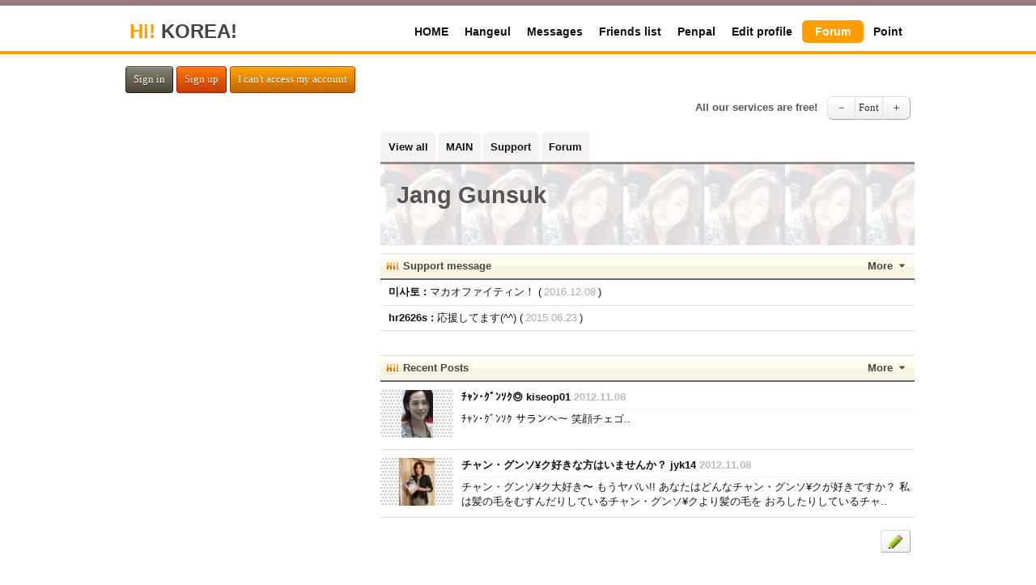

--- FILE ---
content_type: text/html; charset=UTF-8
request_url: https://hikorea.info/forum.php?category=jg&vp=door&lang=en
body_size: 14742
content:
<!DOCTYPE html><html lang="en"><head><link href="./set/icon.jpg" rel="image_src"><meta content="./set/icon.jpg" property="og:image"><meta content="website" property="og:type"><meta http-equiv="Content-Type" content="text/html; charset=utf-8" /><meta http-equiv="cache-control" content="no-cache" /><meta http-equiv="pragma" content="no-cache" /><meta http-equiv="expires" content="-1" /><meta charset="utf-8"><meta name="author" content="Hi! Korea!"><meta name="viewport" content="width=device-width, initial-scale=1"><script async src="https://pagead2.googlesyndication.com/pagead/js/adsbygoogle.js?client=ca-pub-8482546466474929" crossorigin="anonymous"></script><meta name="msvalidate.01" content="65696008BBB9A831CCF849F5AB70A7E1" /><META name="y_key" content="398b02aebf9ac8a2"><meta name="verify-v1" content="ZULBs3y2Zgv0myRfnGiPcoS8ZFdhHT5mlEjRAf3cHV4=" /><link href="http://www.hikorea.info/data/set/icon.jpg" rel="image_src"><meta content="http://www.hikorea.info/data/set/icon.jpg" property="og:image"><meta content="website" property="og:type"><input type=hidden name=svtm id=svtm value='1770113048'><link rel="stylesheet" href="./style/styles_ver_1533704940.css" type="text/css" media="screen" /><span id=userstyle><style>body {font-size:0.8em;-webkit-text-size-adjust: none}</style></span><meta name="title" content="日韓交流ハイコリア・オンライン日韓交流会"><meta name="description" content="日韓交流の広場、無料オンライン日韓交流会ハイコリアです。"><meta name="keywords" content="韓国留学情報,KPOPファンクラブ,日韓人名辞書,日韓ペンパル,日韓友達募集,日韓言語交換,日韓ランゲージ・エクスチェンジ,世界交流,国際交流,日韓交流,日米交流,文通,手紙,snail mail,penpal,pen pal"><meta content="日韓交流ハイコリア・オンライン日韓交流会" property="og:title"><meta content="日韓交流の広場、無料オンライン日韓交流会ハイコリアです。" property="og:description"><meta content="韓国留学情報,KPOPファンクラブ,日韓人名辞書,日韓ペンパル,日韓友達募集,日韓言語交換,日韓ランゲージ・エクスチェンジ,世界交流,国際交流,日韓交流,日米交流,文通,手紙,snail mail,penpal,pen pal" property="og:keywords"><meta name="viewport" content="width=device-width, initial-scale=1, user-scalable=1, minimum-scale=1, maximum-scale=1.0"><meta name="apple-mobile-web-app-capable" content="yes"><title>日韓交流ハイコリア・オンライン日韓交流会</title><script type="text/javascript">function mt(tm){var timegap=(Date.now()-(parseInt(document.getElementById('svtm').value)*1000));var max=(60*60)*3;var min=(60*60)*21*-1;if(timegap>max){timegap=max;}if(timegap<min){timegap=min;}var tm=(tm*1000)+timegap;var dt = new Date(tm);var year = dt.getFullYear();var month = dt.getMonth() + 1;var day = dt.getDate();var hour = dt.getHours();var min = dt.getMinutes();var sec = dt.getSeconds();var ampm = 'AM';if(sec<10){sec='0'+sec;}if(min<10){min='0'+min;}if(hour>=12){ampm='PM';}hour=hour%12;if(hour<10){hour='0'+hour;}if(month<10){month='0'+month;}if(day<10){day='0'+day;}if(Date.now()<(tm)+86400000){var timestamp = '<span class=\'dt new\'>'+ampm+' '+hour+':'+min+' NEW!</span>';}else{var timestamp = '<span class=\'dt\'>'+year+'.'+month+'.'+day+'</span>';;}document.writeln(timestamp);}</script></head><body><a name=mobiletop></a><div id=screen class=screen_invisible onClick="javascript:mobilemenuclose();"></div><div class=header><center><div class=header_inside><a href="index.php?lang=en" id="logo"><span id=logo_first>Hi!</span> <span id=logo_last>KOREA!</span></a><div class=nav><a href="#" onClick="javascript:if(document.getElementById('mobilemenu').style.display=='block'){dp('mobilemenu',0);}else{dp('mobilemenu',1);}" class='yellowblack btn'><img src=./img/menu.gif> <span style=color:white>MENU</span></a><div class=topmenu id=topmenu name=topmenu><a href='index.php?lang=en'><span>HOME</span></a><a href='hangul.php?lang=en'><span>Hangeul</span></a><a href='message.php?lang=en'><span>Messages</span></a><a href='friend.php?lang=en'><span>Friends list</span></a><a href='penpal.php?lang=en'><span>Penpal</span></a><a href='profile.php?lang=en'><span>Edit profile</span></a><a href='forum.php?lang=en' class=current><span>Forum</span></a><a href='point.php?lang=en'><span>Point</span></a></div></div></div></center></div><center><style>.menu_for_mobile {display:none}.mobilemenu span {padding-left:20px;padding-right:20px;display:inline-block;text-align:left;height:100%;z-index:1112;line-height:3em}.mobilemenu a {height:3em;width:100%;display:block;text-align:left;cursor:pointer;color:#111111;background-color:#ffffff;border-bottom:1px solid #efefef}.mobilemenu a:hover {color:#111111}.mobilemenu .other:hover {color:#dddddd;}.mobilemenu .current {color:#ffffff;background-color:#888888}.mobilemenu .sub {padding-left:30px;border-left:5px solid #aaaaaa}.mobilemenu #article_menu  {padding-left:5px;background-color:#cccccc;font-weight:normal;line-height:1em}#overlay_close {display:table-row;height:8em;vertical-align:middle;width:100%;}#overlay_close a {text-align:center;display:table-cell}#overlay_close a span {margin:0.3em;text-align:center;background-color:#111111;color:#ffffff;display:inline-block;line-height:1.5em;border-radius: 1.5em;font-size:1.5em;width: 1.5em;height: 1.5em;color:#ffffff;text-align:center;}#overlay_close:hover a span {;color:#333333;background-color:#ffffff;}#overlay_close  {*margin-top:-47px;*display:table;*height:45px}#overlay_close a {*float:right}@media only screen and (max-width : 850px) {#mobilemenu {margin-top:-20px;margin-bottom:20px}.menu_for_mobile {display:table}}</style><div><div id=mobilemenu style=display:none><div style='height:100%;width:100%' class=menu_for_mobile><div style='display:table-row;height:100%'><div class=mobilemenu id=mobile><div><a href='index.php?lang=en' class=other ><span>HOME</span></a><a href='hangul.php?lang=en' class=other ><span>Hangeul</span></a><a href='message.php?lang=en' class=other ><span>Messages</span></a><a href='friend.php?lang=en' class=other ><span>Friends list</span></a><a href='penpal.php?lang=en' class=other ><span>Penpal</span></a><a href='profile.php?lang=en' class=other ><span>Edit profile</span></a><a href='forum.php?lang=en' class=current><span>Forum</span></a><a href='point.php?lang=en' class=other ><span>Point</span></a><a href="member.php?vp=signup&lang=en" class=other ><span>Sign up</span></a><a href="member.php?vp=login&lang=en" class=other ><span>Sign in</span></a><a href="member.php?vp=find_id_password&lang=en" class=other ><span>I can't access my account</span></a></div></div></div><div id=overlay_close style=height:3em;border-bottom:1px solid #aaaaaa><a href=#mobiletop onClick="javascript:dp('mobilemenu',0);"><span>×</span></a></div></div></div></div><div class=myinfo><div class=myinfo_left>  <a href='member.php?vp=login&lang=en' class='blue btn'>Sign in</a> <a href='member.php?vp=signup&lang=en' class='yellow btn'>Sign up</a> <a href='member.php?vp=find_id_password&lang=en' class='white btn'>I can't access my account</a> </div><div class=myinfo_right> <span class=b>All our services are free!</span><div class=font><a href="javascript:LoadVars('fontm');" class='basic btn' style='text-align:center;width:25px;-moz-border-radius:7px 0 0 7px;-webkit-border-radius:7px 0 0 7px;border-radius:7px 0 0 7px;border-right:0;margin:0'>－</a><a href="javascript:LoadVars('font');" class='basic btn' style='text-align:center;-moz-border-radius:0;-webkit-border-radius:0;border-radius:0;border-right:0;margin:0'>Font</a><a href="javascript:LoadVars('fontp');" class='basic btn' style='text-align:center;width:25px;-moz-border-radius:0 7px 7px 0;-webkit-border-radius:0 7px 7px 0;border-radius:0 7px 7px 0;margin:0'>＋</a> </div></div></div><div class=section><div class=section_right><div class=tab_layout><a href='?vp=bigdoor&lang=en' class='tab start'><div>View all</div></a><a href='?vp=door&category=jg&lang=en' class='tab'><div>MAIN</div></a><a href='?vp=cheer&category=jg&lang=en' class='tab'><div>Support</div></a><a href='?vp=forum&category=jg&lang=en' class='tab end'><div>Forum</div></a></div><div style=height:7px;clear:both;display:block;width:100%></div><div style=position:relative;margin-top:-7px><div class=forum_title>Jang Gunsuk</div><div style=";background-image:url('.//data/rbbs_img/1/tmp_174_3.jpg');" class=forum_title_bg></div></div><style>.opt_bd {border-bottom:#666666 solid 2px}.opt_bg {background-color:#666666}.opt_ft {color:#666666}</style><div style=display:table;width:100%></div><a href='forum.php?lang=en&vp=cheer&category=jg'><div class='title opt_bd' ><div class='more'>More</div>Support message</div></a><a href=penpal.php?id=michanh1&lang=en><div class='list_layout oneline n'><span class=b>미사토 : </span> マカオファイティン！ (<span class='date '>2016.12.08</span>) </div></a><a href=penpal.php?id=hr2626s&lang=en><div class='list_layout oneline n'><span class=b>hr2626s : </span> 応援してます(^^) (<span class='date '>2015.06.23</span>) </div></a><div class=vgap></div><div class=vgap></div><a href='forum.php?lang=en&vp=forum&category=jg'><div class='title opt_bd' ><div class='more'>More</div>Recent Posts</div></a><a href='forum.php?lang=en&j=&d=&e=&=&nowpage=1&&no=218&category=jg&vp=forum' class='list_layout' ><div><div class=list_img><div class=list_thumb  style="background-image:url('/data/rbbs_img/1/thumb_218_1.jpg')">&nbsp;</div></div><div class=list_summary><div class=list_title>ﾁｬﾝ･ｸﾞﾝｿｸ◎  kiseop01 <script>mt(1352333975);</script></div>ﾁｬﾝ･ｸﾞﾝｿｸ サランへ〜  笑顔チェゴ..</div></div></a><div class=line></div><a href='forum.php?lang=en&j=&d=&e=&=&nowpage=1&&no=174&category=jg&vp=forum' class='list_layout' ><div><div class=list_img><div class=list_thumb  style="background-image:url('/data/rbbs_img/1/thumb_174_1.jpg')">&nbsp;</div></div><div class=list_summary><div class=list_title>チャン・グンソ¥ク好きな方はいませんか？  jyk14 <script>mt(1352333918);</script></div>チャン・グンソ¥ク大好き〜 もうヤバい!! あなたはどんなチャン・グンソ¥クが好きですか？ 私は髪の毛をむすんだりしているチャン・グンソ¥クより髪の毛を おろしたりしているチャ..</div></div></a><div class=line></div><div class=vgap></div><div style='text-align:right;padding:0 5px'><a href="forum.php?category=jg&vp=forum&no=new&lang=en" class='basic btn'><img src=./img/icon_write.gif class=icon style=margin:0;margin-top:-3px></a> </div></div><div class='vgap hh'></div><div class=section_left><div class=left_big_ad><center><style>.hikorea2014left { width: 300px; height: 250px; }@media(min-width: 336px) { .hikorea2014left { width: 336px; height: 280px; } }@media(min-width: 480px) { .hikorea2014left { width: 160px; height: 600px; } }@media(min-width: 800px) { .hikorea2014left { width: 300px; height: 600px; } }</style><script async src="https://pagead2.googlesyndication.com/pagead/js/adsbygoogle.js?client=ca-pub-8482546466474929"     crossorigin="anonymous"></script><!-- HiKorea2014left --><ins class="adsbygoogle hikorea2014left"     style="display:inline-block"     data-ad-client="ca-pub-8482546466474929"     data-ad-slot="4450747830"     data-ad-format="auto"     data-full-width-responsive="true"></ins><script>(adsbygoogle = window.adsbygoogle || []).push({});</script></center><a href='http://www.sweetsdeco.co.kr' target=_blank style='margin-top:20px;display:table;text-align:center;width:100%'><img src='./img/sweetsdeco_en.gif' style=width:100%></a></div></div></div></center><div class='vgap'></div><div class=footer><div class=footer_inside><div></div><div style=clear:both></div><div class=language_out><center><div class=language><a href=index.php?lang=ar>العربية‫</a><a href=index.php?lang=bg>Български</a><a href=index.php?lang=cs>Čeština</a><a href=index.php?lang=da>Dansk</a><a href=index.php?lang=de>Deutsch</a><a href=index.php?lang=el>Ελληνικά</a><a href=index.php?lang=en class='btn yellow' style=color:white>English</a><a href=index.php?lang=es>Español</a><a href=index.php?lang=et>Eesti</a><a href=index.php?lang=fi>Suomi</a><a href=index.php?lang=fr>Français</a><a href=index.php?lang=he>עברית</a><a href=index.php?lang=hr>Hrvatski</a><a href=index.php?lang=hu>Magyar</a><a href=index.php?lang=is>Íslenska</a><a href=index.php?lang=it>Italiano</a><a href=index.php?lang=ja>日本語</a><a href=index.php?lang=ko>한글</a><a href=index.php?lang=lt>Lietuvių</a><a href=index.php?lang=lv>Latviešu</a><a href=index.php?lang=nb>Norsk (Bokmål)</a><a href=index.php?lang=nl>Nederlands</a><a href=index.php?lang=pl>Polski</a><a href=index.php?lang=pt>Português</a><a href=index.php?lang=ro>Română</a><a href=index.php?lang=ru>Русский</a><a href=index.php?lang=sk>Slovenčina</a><a href=index.php?lang=sl>Slovenski</a><a href=index.php?lang=sr>Srpski</a><a href=index.php?lang=sv>Svenska</a><a href=index.php?lang=th>ไทย</a><a href=index.php?lang=tr>Türkçe</a><a href=index.php?lang=uk>Українська</a><a href=index.php?lang=vi>Tiếng Việt</a><a href=index.php?lang=cn>中文(简体)</a><a href=index.php?lang=tw>中文(繁體)</a></div></center></div><div style=clear:both></div><div>COPYRIGHT © SINCE 2010 HIKOREA.INFO ALL RIGHTS RESERVED </div><a href='member.php?lang=en&vp=terms_of_service'>Terms of Service</a> / <a href='privacy_policy.php?lang=en&vp=privacy_policy' target=_blank>Privacy Policy</a> / <a href='member.php?lang=en&vp=one_id'>1 User 1 ID Policy</a></div></div><!-- Google tag (gtag.js) --><script async src="https://www.googletagmanager.com/gtag/js?id=G-BYETLY5XMZ"></script><script>  window.dataLayer = window.dataLayer || [];  function gtag(){dataLayer.push(arguments);}  gtag('js', new Date());  gtag('config', 'G-BYETLY5XMZ');</script></body></html><form class='nostyle ' method=post name=main id=main enctype='multipart/form-data'><input type=hidden name=mfn id=mfn value='forum'><input type=hidden name=no id=no value=''><input type=hidden name=pg id=pg value='forum'><input type=hidden name=loginpage id=loginpage value=''><input type=hidden name=pvp id=pvp value=''><input type=hidden name=inputchk id=inputchk value='ok'><input type=hidden name=to id=to value=''><input type=hidden name=category id=category value='jg'><input type=hidden name=lang id=lang value='en'><div style='margin-bottom:5px'>
</form><!--[if lt IE 9]><script>document.execCommand("BackgroundImageCache", false, true);</script><![endif]--><script src=./js/index1533787378.js></script>

--- FILE ---
content_type: text/html; charset=utf-8
request_url: https://www.google.com/recaptcha/api2/aframe
body_size: 265
content:
<!DOCTYPE HTML><html><head><meta http-equiv="content-type" content="text/html; charset=UTF-8"></head><body><script nonce="36Ygtr7qNZevom7s2nbGXw">/** Anti-fraud and anti-abuse applications only. See google.com/recaptcha */ try{var clients={'sodar':'https://pagead2.googlesyndication.com/pagead/sodar?'};window.addEventListener("message",function(a){try{if(a.source===window.parent){var b=JSON.parse(a.data);var c=clients[b['id']];if(c){var d=document.createElement('img');d.src=c+b['params']+'&rc='+(localStorage.getItem("rc::a")?sessionStorage.getItem("rc::b"):"");window.document.body.appendChild(d);sessionStorage.setItem("rc::e",parseInt(sessionStorage.getItem("rc::e")||0)+1);localStorage.setItem("rc::h",'1770113050409');}}}catch(b){}});window.parent.postMessage("_grecaptcha_ready", "*");}catch(b){}</script></body></html>

--- FILE ---
content_type: text/css
request_url: https://hikorea.info/style/styles_ver_1533704940.css
body_size: 41233
content:
.forum_title {position:absolute;left:0;top:0;color:#555555;font-weight:bold;font-size:2.3em;line-height:2.6em;padding-left:20px;z-index:33}.forum_title_bg {background-size:100px;width:100%;height:100px;margin-bottom:10px;background-color:#333333;opacity:0.15}.notice {padding:10px;line-height:1.5em}.exp {font-size:1em;line-height:1.4em;padding-bottom:20px}.index {padding:6px;display:table;font-weight:normal;-moz-border-radius: 7px;-webkit-border-radius: 7px;border-radius: 7px;border:2px solid #666666;float:left;background-color:#f7f7f7;margin-right:5px;margin-bottom:5px}.policy {font-weight:normal;color:#00B1AF}.left_big_ad {margin:0 0 20px 0}.section_home_left .square_ad {margin:0}#search {margin:0}.dt {color:#bbbbbb}.vgap {clear:both;font-size:15px;display:table;width:100%;line-height:15px;height:15px}.hh,.hh1,.hh2,.hh3 {display:none;clear:both}#loginad {width:336px;height:280px;vertical-align:top}.h0 {height:0;line-height:0;font-size:0}a div:hover {cursor:pointer}a .title:hover {color:#FF9C00}.top5 {height:12em;word-break:break-all;text-align:left;text-overflow:ellipsis;-o-text-overflow:ellipsis;overflow:hidden;margin-left:auto;margin-right:auto;width:100%}.thumbimg {width:200px}div {text-align:left}f {background-color:#dddddd;clear:both;border-bottom:1px solid #dddddd;width:100%;line-height:2em;}.bbsimg {display:block;margin:auto;padding:20px;text-align:center;width:auto}.cate a {float:left;border-bottom:1px solid #dddddd;line-height:3em;background-color:#666666;*background-color:#eeeeee;display:table;width:50%;line-height:1.5em;font-weight:normal;display:table}.cate div {height:100%;width:100%;color:#ffffff;*color:#111111}.cate a:hover {background-color:#ffffff}.cate a div {padding:5px}.cate a div:hover {color:#111111;}.select_cate a {float:left;border-bottom:1px solid #efefef;*border:0;line-height:3em;display:table;width:50%;*width:49%;line-height:1.5em;font-weight:normal}.select_cate div {height:100%;width:100%;color:#333333;*color:#111111}.select_cate a:hover {background-color:#333333;*background-color:#eeeeee;}.select_cate a div {padding:5px}.select_cate a div:hover {color:#ffffff}.cate a,.cate div,.select_cate a,.select_cate div, .f {word-break:break-all;text-align:left;text-overflow:ellipsis;-o-text-overflow:ellipsis;overflow:hidden;display:block}.checkbox {width:25px;height:25px}.faq {border-bottom:1px solid #eeeeee;line-height:3em;display:block;width:100%;line-height:1.5em;font-weight:normal;background-image:url('../img/bullet_faq.gif'); background-repeat:no-repeat;background-position: left top}.faq a {height:100%;width:100%;color:#ffffff}.faq div {padding:4px 7px 4px 31px;width:auto}.ans {padding:20px 7px 20px 31px;display:none;background-color:#eeeeee;color:#000000;background-image:url('../img/bullet_ans.gif'); background-repeat:no-repeat;background-position: left top}.btn,.trans a  {zoom:1;white-space:nowrap;font-family:Trebuchet MS;font-weight:normal;-moz-border-radius:3px;-webkit-border-radius:3px;border-radius:3px;text-decoration:none;height:1em;line-height:1em;padding:9px 9px;margin-bottom:2px;display:inline-table;}.trans a  {padding:0;margin-left:3px;}/*line-height:3em;*line-height:1.5em;*/.trans ,.trans a ,.trans a:hover {color:#47C6DD}.goog-te-gadget-link,.goog-te-sectional-gadget-link-text,.trans,.trans div {display:inline;margin:0;padding:0;}/*.trans a {*padding:10px}.trans a {*line-height:1.2em}*/@media screen and (-webkit-min-device-pixel-ratio:0){.btn, .trans {display:inline-block;line-height:1em;}}.btn:active,.trans .btn:active {color:white;/*top:3px;*/}.btn:hover ,.trans .btn:hover {color:#eee;/*top:1px;*/}.img {width:100%}.bigimg {width:auto}.top_list_layout {width:20%;margin-top:10px;float:left;text-align:center;font-weight:normal;cursor:pointer;text-align:center;} /*margin-bottom:100px;*/ .yellowblack {display:none;font-weight:bold}/*RESET*/html, body, div, span, applet, object, iframe, h1, h2, h3, h4, h5, h6, p, blockquote, pre, a, abbr, acronym, address, big, cite, code, del, dfn, em, font, img, ins, kbd, q, s, samp, small, strike, strong, sub, sup, tt, var, b, u, i, center, dl, dt, dd, ol, ul, li, fieldset, form, label, legend, table, caption, tbody, tfoot, thead, tr, th, td {margin:0; padding:0; border:0; outline:0; vertical-align:baseline; background:transparent;} body {line-height: 1;}ol, ul{list-style:none;} blockquote, q{quotes:none;} blockquote:before, blockquote:after, q:before, q:after{content:'';content:none;} :focus{outline:0;} ins{text-decoration:none;} del{text-decoration:line-through;} table{border-collapse:collapse; border-spacing:0;}/*MAIN*/body {overflow-x: hidden;-webkit-text-size-adjust:110%;position:relative;z-index:1;font-size: 0.8em;line-height: 1.25em;font-family: Helvetica Neue, Helvetica, Arial;color: #555;}a {cursor:pointer;color: #111;text-decoration: none;font-weight: bold;}a:hover {color: #FF8D12}.topad {margin:10px 0;display:table}/*width:100%;max-width:970px;height:90px;*/.header {width:100%;display:table;background-color:#ffffff}.nav {z-index:10;float: right;padding: 5px;}.nav img{width:10px;height:10px}.topmenu {float:right;position:relative;margin-top:10px;font-size:1.1em}.nav .current {color:#ffffff;margin:6px 2px;background-color:#FF8400;-moz-border-radius:6px;-webkit-border-radius:6px;border-radius:6px;padding:6px}.topmenu span {padding:10px;line-height:2.5em;*line-height:1.8em}.current {color: #222;}.myinfo {display:table;top:100px;text-align:left;margin: 15px auto;width:980px;}h1 {font-size: 1.3em;color: #333;line-height: 1.15em;}p {line-height: 1.45em;margin-bottom: 20px;}.aimg {padding:20px 0;display:table;width:100%;text-align:center;color:red;font-weight:bold}.aimg div {text-align:center}.cmov {margin:0;display:table;width:100%;height:300px;text-align:center;padding:20px 0}.cmov iframe {width:90%;height:100%}.footer_inside .language_out,.footer_inside .language {background-color:#111111}.language_out {width:100%;text-align:center;display:table;margin-bottom:20px;}.language {width:980px;display:table;padding:10px 0}.language a {float:left;display:table;font-weight:normal;padding:5px;color:white}.language_set,.language a:hover {color:#ffffff}.footer_inside {padding:20px 0}.footer {border-top:5px solid #777777;width:100%;margin-top:30px}.footer, .footer div {background-color:#444444;color:#ffffff;text-align:center}.footer a {color:#ff9600}.input_left {margin-right:75px;width:auto}.input_right {width:80px;float:right}.middle {font-size:1.1em;font-weight:normal}.small {font-size:0.9em;font-weight:normal}input,select {margin:0}select {border:1px solid #CCCCCC;border-right:1px solid #EFEFEF;border-bottom:1px solid #EFEFEF;background-color:#fafafa}.submit {margin-top:10px;padding:0 11px 0 11px;*height:2em;cursor:pointer;margin-left:160px;width:30%}form {border:0 solid #fff;margin:0;padding:10px;margin-bottom:20px}.nostyle {padding:0;margin:0}.form_layout {margin-bottom:0;padding:3px 3px 3px 0;clear:both}.form_title {float:left;line-height:2em;text-align:right;padding-right:10px;font-weight:bold;width:160px}.form_input select {width:100%;padding:5px}.form_input #year,#month,#day {width:70px}.form_input {margin-left:170px;text-align:left;line-height:2em}.form_input input,textarea {margin:0;padding:0;border:1px solid #efefef;border-left:1px solid #cccccc;border-top:1px solid #cccccc;padding:5px;background-color:#fafafa}textarea {width:100%;height:400px;margin:0;padding:15px;line-height:1.6em}.textarea_container {padding:5px 0;line-height:1.6em}.contents_read {word-break:break-all;text-align:left;text-overflow:ellipsis;-o-text-overflow:ellipsis;overflow:hidden;line-height:1.5em}.form_explain {width:80%;margin-top:7px;padding-left:15px;line-height:1.4em;color:#555555}.result_layout {margin-bottom:0;padding:1px 3px 1px 0;border-bottom:1px solid #dddddd;width:auto;display:table;width:100%}.result_title {width:160px;float:left;line-height:2em;text-align:right;padding-right:10px;font-weight:bold}.result_value {display:table;padding:2px;line-height:1.6em}.forum_contents {width:auto;padding:10px}/*MEDIA QUERY*//*@media only screen and (max-width : 840px) {*//*MEDIA QUERY*/.msglayout {white-space:nowrap;border-bottom:1px solid #efefef;padding:0;margin:0}.msg,.mh {padding:17px 5px 5px 5px;margin:0}.msgbtn {padding:5px 0 15px 0;text-align:right;display:table;width:100%}.msgbtn .btn {margin:0 5px 0 0}.pc {display:inline-block}.info {float:right}.info .date {display:block;width:52px;text-align:center}.me {display:none}.mobile {display:none}.nick {width:56px;text-align:left;color:#666666}.alert {color:red}.list_layout {height:4.9em;word-break:break-all;text-align:left;text-overflow:ellipsis;-o-text-overflow:ellipsis;overflow:hidden;display:block;font-weight:normal;cursor:pointer;margin:10px 0;_width:100%} /*padding:0 10px*/.line {display:table;height:1px;font-size:1px;background-color:#dddddd;width:100%}.list_title {border-bottom:1px solid #efefef;margin-bottom:3px;padding-bottom:5px;font-weight:bold;word-break:break-all;text-align:left;text-overflow:ellipsis;-o-text-overflow:ellipsis;overflow:hidden}.list_title div {white-space:nowrap}.list_img {height:100%;width:90px;float:left;background-image:url('../img/tile.gif')}.list_summary {line-height:1.45em;margin-left:100px;height:100%}.list_summary a:hover {color:#FF8D12;background-color:#dddddd}.article .list_img {width:250px;height:10.1em}.article .list_layout {height:10.1em;padding:0;margin:20px 0;position:relative;}.article .list_title {border:0;font-size:1.2em;line-height:1.5em}.article .list_summary .date {position:absolute;bottom:0;right:0;z-index:116}.article .list_img .maintitle {position:absolute;top:10px;left:0;background-color:#111111;color:#ffffff;opacity:0.7;font-size:1.6em;line-height:1.6em;padding:2px 10px}.article .list_summary {margin-left:275px;height:10.1em}.article .list_img .list_thumb {background-size: 100% auto;}.article .list_layout .shadow {background-image:url('../img/magbg.png');margin-left:275px;position:absolute;top:0px;left:0;width:100%;height:10.1em;z-index:115}/*background-image:url('../img/magbg.png');*/.top_list_title {margin-top:0.1em}.top_list_img {width:90%;height:5em;background-image:url('../img/tile.gif');} /*width:80%*/.top_list_summary {width:90%;line-height:1.55em;height:6.2em;word-break:break-all;text-align:left;text-overflow:ellipsis;-o-text-overflow:ellipsis;overflow:hidden} /*width:80%*/.top_list_summary a:hover {color:#FF8D12;background-color:#dddddd}.list_title .nick {color:#FF8D12}.cmt_cnt_new {color:#FF8D12}.cmt_cnt {color:#aaaaaa}.list_thumb {width:100%;height:100%;background-repeat:no-repeat;background-position: center; background-size:contain;text-align:center;line-height:5.8em;color:#777;font-size:0.8em;font-weight:bold}.normal {font-weight:normal;color:#111}.male {color:#6CA6EF}.female {color:#EF6CBF}.pages {text-align:center;margin-bottom:15px}.pages a {min-width:17px}.oneline {height:2.4em;line-height:2.4em;white-space:nowrap;border-bottom:1px solid #dddddd;padding:0 10px 0 10px;margin:0}.noborder {border:0}.imgbg {padding:10px;background-image:url('../img/tile.gif');margin-bottom:10px;text-align:Center}.exp {margin:0}/*;margin-bottom:10px*/.stab {float:left;font-weight:normal;color:#ffffff}.stab_layout {display:table;width:100%;background-color:#6F665F;border-top:1px #56493E solid;border-bottom:1px #56493E solid}.stab_layout div {padding:9px;}.stab_layout .bullet {display:none}.stab_layout .select {background-color:#3B3733;color:#efefef}.input_left {margin-right:50px;width:auto;padding:1px;background-color:#cccccc}.input_right {width:50px;float:right}.more {padding-right:20px;float:right;background-image:url('../img/bullet_more.gif');background-repeat:no-repeat;background-position: right}.cmt {padding:20px;width:auto;border-bottom:1px solid #dddddd;word-break:break-all;text-align:left;text-overflow:ellipsis;-o-text-overflow:ellipsis;overflow:hidden}.btn_box {margin-top:15px;text-align:right;width:100%}.cmt_re {background-image:url('../img/bullet_reply.gif');background-repeat:no-repeat;background-color:#ffffff}.explain {padding:20px;text-align:Center;margin:auto;width:auto;background-color:#333333;color:#ffffff}.message {padding:30px 0;text-align:center;font-weight:bold;font-size:1.2em;margin-left:0;margin-right:0;width:100%;display:block}.message div {text-align:center}.date {padding:0 3px;font-family:arial;color:#aaaaaa}.red {color:#00CFDC}.p5 {padding-left:5px;padding-right:5px}.p10 {padding-left:10px;padding-right:10px}.m10 {margin-left:10px;margin-right:10px}.new {color:#FF5400;font-weight:bold}.fl {float:left}.fr {float:right}.al {text-align:left}.ar {text-align:right}.i {display:inline}.ib {display:inline-block}.e {display:none}.k {display:block}.b1 {border-top:1px solid #dddddd}.b {font-weight:bold}.n {cursor:default}.d {font-weight:normal}.y {color:#FFB400}.f0 {color:#000000}.admin {color:#0063D3;font-weight:bold}.c {width:auto;marign:0;text-align:center}.anim750{  transition: all 750ms ease-in-out;}#Awesome{position: relative;width: 180px;height: 180px;margin: 0 auto;    backface-visibility: hidden;}#Awesome .sticky{transform: rotate(45deg);}#Awesome:hover .sticky{transform: rotate(10deg);}#Awesome .sticky{position: absolute;top: 0;left: 0;width:180px;height: 180px;}#Awesome .reveal .circle{box-shadow: 0 1px 0px rgba(0,0,0,.15);    font-family: 'helvetica neue', arial;  font-weight: 200;  line-height: 140px;  text-align: center;  cursor: pointer;}#Awesome .reveal .circle{background: #fafafa;}#Awesome .circle_wrapper{position: absolute;width: 180px;height: 180px;left: 0px;top: 0px;overflow: hidden;}#Awesome .circle{position: absolute;width: 140px;height:  140px;margin: 20px;border-radius: 999px;}#Awesome .back{height: 10px;top: 30px;}#Awesome:hover .back{height: 90px;top: 110px;}#Awesome .back .circle{margin-top: -130px;background-color: #fbec3f;background-image: -webkit-linear-gradient(bottom, rgba(251,236,63,.0), rgba(255,255,255,.8));}#Awesome:hover .back .circle{margin-top: -50px;}#Awesome .front{height: 150px;bottom: 0;top: auto;-webkit-box-shadow: 0 -140px 20px -140px rgba(0,0,0,.3);}#Awesome:hover .front{height: 70px;-webkit-box-shadow: 0 -60px 10px -60px rgba(0,0,0,.1);}#Awesome .front .circle{margin-top: -10px;background: #fbec3f;background-image: -webkit-linear-gradient(bottom, rgba(251,236,63,.0) 75%, #f7bb37 95%);  background-image: -moz-linear-gradient(bottom, rgba(251,236,63,.0) 75%, #f7bb37 95%);  background-image: linear-gradient(bottom, rgba(251,236,63,.0) 75%, #f7bb37 95%);}#Awesome h4{  font-family: 'helvetica neue', arial;  font-weight: 200;  text-align: center;position: absolute;width: 180px;height: 140px;  line-height: 140px;transition: opacity 50ms linear 400ms;}#Awesome:hover h4{opacity: 0;transition: opacity 50ms linear 300ms;}#Awesome:hover .front .circle{margin-top: -90px;background-color: #e2d439;background-position: 0 100px;}.hiddensubmit {position: absolute; left: -9999px; width: 1px; height: 1px}.lv {color:#00D2FF;font-weight:bold}.noclr {        -moz-box-shadow:inset 0px 1px 0px 0px #ffffff;    -webkit-box-shadow:inset 0px 1px 0px 0px #ffffff;    box-shadow:inset 0px 1px 0px 0px #ffffff;        background:-webkit-gradient(linear, left top, left bottom, color-stop(0.05, #ffffff), color-stop(1, #f6f6f6));    background:-moz-linear-gradient(top, #ffffff 5%, #f6f6f6 100%);    background:-webkit-linear-gradient(top, #ffffff 5%, #f6f6f6 100%);    background:-o-linear-gradient(top, #ffffff 5%, #f6f6f6 100%);    background:-ms-linear-gradient(top, #ffffff 5%, #f6f6f6 100%);    background:linear-gradient(to bottom, #ffffff 5%, #f6f6f6 100%);    filter:progid:DXImageTransform.Microsoft.gradient(startColorstr='#ffffff', endColorstr='#f6f6f6',GradientType=0);        background-color:#ffffff;    border:1px solid #dcdcdc;    color:#666666;    text-shadow:0px 1px 0px #ffffff;}.noclr:hover {        background:-webkit-gradient(linear, left top, left bottom, color-stop(0.05, #f6f6f6), color-stop(1, #ffffff));    background:-moz-linear-gradient(top, #f6f6f6 5%, #ffffff 100%);    background:-webkit-linear-gradient(top, #f6f6f6 5%, #ffffff 100%);    background:-o-linear-gradient(top, #f6f6f6 5%, #ffffff 100%);    background:-ms-linear-gradient(top, #f6f6f6 5%, #ffffff 100%);    background:linear-gradient(to bottom, #f6f6f6 5%, #ffffff 100%);    filter:progid:DXImageTransform.Microsoft.gradient(startColorstr='#f6f6f6', endColorstr='#ffffff',GradientType=0);    background-color:#f6f6f6;   color:#333;}.transthis {color:#ffffff;background-color:#111111;text-align:center;z-index:5555;cursor:pointer;display:inline;padding:4px;font-size:10px}.section_home {display:table;width:100%}.section_home_right {margin:0}.search_opener {display:none;margin-bottom:20px}.section {margin:0;padding:0;padding-right:320px;overflow:hidden;width:660px}.section_left, .section_top {width: 300px;float:left}.section_right {margin: 0 -320px 0 auto;width: 100%;float:right;vertical-align:top;overflow:hidden;}.language,.header_inside,.myinfo {width:980px}.section_home_right .w30 {width:40%}/*����ȭ�� �ڽ� ������ �˻�*/.section_home_left {width: 300px;float:left;vertical-align:top}.section_home_right {width:45%;margin-left:-320px;float:right;*margin-left:0px}/*����ȭ�� ��õ ���, �ֱ� ���*/.main_middle_left {width:49.3%;float:left}.main_middle_right {width:49.3%;float:right}/*������ �� ��*/.section_main_left {width:200px;float:left}.section_main_right {margin-left:220px;width:auto;vertical-align:top;overflow:hidden;}.cimg {max-width:500px}#logo {font-weight:bold;font-size:1.9em;margin:8px 0 0 10px;float: left;line-height:2em;display: block;color:#FF8400}#logo:hover {color:#FFCC00}#logo_last {color:#444444}#logo_first img {vertical-align:middle;margin-bottom:10px}/*�α���ȭ�� textarea */#loginwindow {width:47%;float:right;margin-top:10px;}.form_layout {width:80%;margin:auto;text-align:center}.form_layout .form_input {text-align:center}.form_explain {margin:5px auto 10px ;padding:0}.form_layout textarea {width:100%;margin:auto}.imgcode {display:table;padding:10px 0px;margin:auto;vertical-align:middle;text-align:center}.imgcode img {padding:0;vertical-align:middle}.form_layout input,.member .form_layout select,.member .form_explain,.imgcode {width:50%}#loginwindow input {width:100%}a:active{position:relative; top:1px}.friend {font-weight:bold;color:#95CC1D}.penpalbtn {padding-top:10px}.penpalbtn .basic {padding:11px 11px}.penpalinput .form_layout,.messageinput .form_layout,.foruminput .form_layout {width:100%}.penpalinput .form_layout input,.messageinput .form_layout input,.foruminput .form_layout input {width:100%}.penpalinput .form_input #year,.penpalinput .form_input #month,.penpalinput .form_input #day {width:32.6%}.openmobilemenu {margin:0;width:auto;overflow-x:visible}.screen_invisible {display:none}.myinfo_left  {float:left;padding-left:5px;overflow:hidden}.myinfo_right {line-height:2.5em;float:right}.myinfo_right .b {margin:0 7px}.font {float:right;margin:0 5px}.titleimg {display:table;margin-bottom:20px;width:100%}.titleimg_main {position:relative;}.titleimg_left {width:356px;height:280px;float:left;vertical-align:top}.titleimg_left div {float:left}.titleimg_right {width:46%;height:280px;margin-left:-356px;float:right;*margin-left:0px;background-size:100% 100%;background-position: center;position:relative}.titleimg_right img {height:280px}.titleimg_right div {width:100%;bottom:0;color:white;opacity:0.6;font-size:1.2em;background-color:#000000;line-height:1.4em;position:absolute;bottom:0;}.titleimg_right div span {padding:10px;display:block}.titleimg_right  .title1 {position:absolute;font-size:1.5em;top:10%;left:0;background-color:#ffffff;padding:10px;opacity:0.6}.titleimg_right div .title2 {width:60%}.subtitleimg img {border:0}.subtitleimg_layout {margin:10px 0 20px}.subtitleimg {display:table;margin:0 0 5px;width:100%;position:relative}.subtitleimg_el {float:left;width:32%;width:23.5%}.subtitleimg_el .img {width:100%;height:170px;background-size: 100% 100%;background-position: top; }.subtitleimg_el span {display:table;padding:4px 7px;font-weight:normal;font-size:0.9em}.subtitleimg img {border:0}/*.subtitleimg_el:hover  > div {opacity:0.9}.subtitleimg_el:hover  > .img {opacity:0.8}*/.subtitleimg .imgex {position:absolute;bottom:0;color:white;background-color:#000000;opacity:0.7;margin:auto 0;width:23.5%;height:4.9em;line-height:1.5em;overflow:hidden}.ml2 {margin-left:2%}.mr2 {margin-right:2%}.ml1 {margin-left:1%}.mr1 {margin-right:1%}ol li,.imgex {word-wrap:break-all;word-wrap:break-word;overflow-wrap:break-word; -ms-word-break: break-all;    word-break: break-all;     word-break: break-word;    -webkit-hyphens: auto;       -moz-hyphens: auto;        -ms-hyphens: auto;            hyphens: auto;}.myinfo_left::-webkit-scrollbar,.list_title::-webkit-scrollbar {display:none}.myinfo_left,.list_title {-ms-overflow-style:none}.tab_layout,.myinfo_left,.list_title {overflow:hidden;overflow-x:auto;white-space:nowrap;-ms-overflow-style:none}.myinfo { display:inline-block; }.myinfo_left {float:initial;clear:both}@media only screen and (max-width : 1000px) {.titleimg_right {width:44%;}.form_layout input,.member .form_layout select,.member .form_explain,.imgcode {width:70%}#loginwindow {width:48%;float:right}.section {width:auto;margin:0 5px 0 5px}.language,.header_inside,.myinfo {width:100%}.section_home_right {width:40%}}@media only screen and (max-width : 963px) {.titleimg_right {width:41%;}.titleimg_right div .title2 {width:80%}}@media only screen and (max-width : 933px) {.titleimg {text-align:center;width:100%;display:block}.titleimg_main {display:block}.titleimg_left {width:100%;clear:both;margin:0 0 20px 0;width:100%;display:block;float:none}.titleimg_left div {width:100%;clear:both;margin:auto 0;float:none}.titleimg_right {width:100%;clear:both;margin:0;margin-bottom:20px;;height:330px;display:block}textarea {height:290px}.top_list_layout {width:25%}/*�α���ȭ�� textarea */#loginad {width:100%;margin-bottom:20px}#loginwindow {width:100%}.hh2 {display:block}}@media only screen and (max-width : 900px) {.section_home_right {width:35%}.basic {padding:9px 7px;}.section_left, .section_top {width:300px}.section_right {margin: 0 -320px 0 auto}.section {padding-right:320px;width:auto}.hh1 {display:block}.main_middle_left,.main_middle_right {width:100%;margin:0}.section_main_left {width:140px;float:left}.section_main_right {margin-left:160px;width:auto}}@media only screen and (max-width : 850px) {.form_layout input,.member .form_layout select,.member .form_explain,.imgcode {width:70%}/*�Ͻ������� �˻�â �ݱ�*/.vv2 {display:none}.vv3 {display:none}.search_opener {display:block}.section_home_left,.section_home_right {width:100%;clear:both;text-align:center;overflow: hidden;position:relative;zoom:1;margin:0}.section_home_right {display:none;margin-bottom:20px;*margin-top:270px;*margin-bottom:0}.section_home_left .square_ad {margin:20px 0}/*********************************************************************************************/.openmobilemenu {width:100%;overflow: hidden;overflow-y: auto;   -webkit-transition: margin-left 0.2s;transition: margin-left 0.2s;background-image:url('../img/menubgn.gif');background-repeat:repeat-y;}.screen_visible {display:block;z-index:6664;position:absolute;top:0;width:100%;height:100%;background-image:url('../img/menubg.png');background-repeat:repeat-y;}.yellowblack {display:inline;*padding:4px 6px;line-height:2em;*line-height:1em;}.yellowblack a:hover {color:white}.mobile .current a {color:#FF9C00;}#logo_first {margin-left:0}#logo {color:white;padding:0;font-size:1.45em;height:1em;margin:8px 0 6px 11px;width:auto;line-height:2em;text-shadow: 1px 1px 0px rgba(88, 88, 88, 1);display:table}#logo_last {color:#fff}#logo_first img {width:80%;;margin-bottom:5px}.nav {text-align:center;margin:9px 7px 4px;display:table;}.topmenu {display:none}.mobileout {padding-top:11px;padding-right:8px;text-align:center;width:100%}.mobile {display:block;position:absolute;left:0px;top:54px;_top:47px;clear:both;line-height:3em;z-index:1111;width:100%}.mobile span {padding-left:20px;padding-right:20px;display:inline-block;text-align:left;height:100%;z-index:1112;line-height:3em}.mobile a {height:100%;width:100%;display:block;text-align:left;cursor:pointer;color:#111111}.mobile .other:hover {color:#dddddd;background-image:url('../img/menubgss.gif');background-repeat:repeat-y;}.mobile .current {color:#FFF;margin:0;-moz-border-radius:0;-webkit-border-radius:0;border-radius:0;padding:0;background-image:url('../img/menubgss.gif');}.mobile .other {;background-image:url('../img/menubgsss.png');background-repeat:no-repeat;}.close {width:100%;text-align:right;font-weight:bold;padding:0;margin-top:10px}.close span {margin-right:0;display:block;;padding-right:20px;;text-align:right;color:#ffffff;line-height:3em}.close span:hover {color:#333333}.header {margin}/*html {position:relative;direction:rtl}body {position:absolute;top:0;left:0px;direction:ltr}@media screen and (-webkit-min-device-pixel-ratio:0) {html {position:relative;direction:ltr}.mobile {background-color:red}::i-block-chrome, html {position:relative;direction:rtl;background-color:red}::i-block-chrome, .mobile {background-color:green}}*//*********************************************************************************************/}@media only screen and (max-width : 800px) {.tab_layout::-webkit-scrollbar,.myinfo_left::-webkit-scrollbar,.list_title::-webkit-scrollbar {display:none} /*display:none;*/.tab_layout,.myinfo_left,.list_title {overflow:hidden;overflow-x:auto;white-space:nowrap;-ms-overflow-style:none} /*;-ms-overflow-style:none*/.article .list_img {width:150px;height:10.1em}.article .list_layout {height:10.1em}.article .list_summary {margin-left:170px}.article .list_img .maintitle {font-size:1.2em;line-height:1.2em}.article .list_layout .shadow {margin-left:170px;position:absolute;bottom:0px;left:0;width:100%;height:10.1em;z-index:115}.article .list_img .list_thumb {background-size: auto 100%;}.myinfo_right {line-height:2.5em;float:left;width:100%}/*�ٽ� �¿�� �˻�â �����ֱ�*/.vv2 {display:block}.vv3 {display:block}.search_opener {display:none}.section_home_left {width: 300px;float:left;clear:none}.section_home_right {display:block;width:41%;margin-left:-320px;float:right;*margin-left:0px}.section_left, .section_top {width:160px}.section_top .more {display:none}.section_right {margin: 0 -180px 0 auto}.section {padding-right:180px;width:auto}.hh1 {display:none}.main_middle_left {width:49%;float:left}.main_middle_right {width:49%;float:right}}@media only screen and (max-width : 750px) {.section_home_right {width:37%;}textarea {height:290px}.cate {width:100%}.bbsimg {display:table;margin:auto;padding:20px 0 20px 0;text-align:center;width:70%}.top_list_layout {width:20%}}@media only screen and (max-width : 746px) {html,select,textarea,input {font-size:1.15em}textarea {height:190px}.topad {width:468px;height:60px}.contents_read {line-height:1.6em}.form_title {line-height:1.35em}/*�ϴ� ī�װ���*/.cate a {width:160px;line-height:1.5em}}@media only screen and (max-width : 700px) {.member .textarea_container {padding:5px}.member .form_layout {width:95%;padding:5px}.member .form_layout input,.member .form_layout select,.member .form_explain,.imgcode {width:85%}html,select,textarea,input {font-size:1.2em}.stab {float:left;display:table;width:100%;font-weight:normal;color:#ffffff}.vv2 {display:none}.vv3 {display:none}.search_opener {display:block}.section_home_left,.section_home_right {width:100%;clear:both;text-align:center;overflow: hidden;position: relative;zoom:1;margin:0}.section_home_right {display:none;margin-bottom:20px;*margin-top:270px;*margin-bottom:0}.hh1 {display:block} .main_middle_left,.main_middle_right {width:100%;margin:0}.section_main_left,.section_main_right {width:100%;margin:0}.img {max-width:120px}/*********************************************************************************************/.me {display:inline}.pc {display:none}.bbsimg {display:table;margin:auto;padding:20px 0 20px 0;text-align:center;width:70%}.cate {width:50%}.bigimg {width:100%}.submit {clear:both;float:left;margin-left:0;width:50%;margin-bottom:20px}form {border:0}.form_explain {padding:0}.top_list_layout {width:25%}.forum_contents {padding:10px 0}.basic{padding:11px 6px;margin:0 1px}#search {margin-top:10px}}@media only screen and (max-width : 480px) {html,select,textarea,input {font-size:1.25em}.cimg {max-width:500px;width:100%}.transthis {display:none}.section {padding:0px;width:auto}.section_left, .section_right, .section_top {width:100%;margin:0}.section_top .more {display:block}.hh1 {display:none}.main_middle_left {width:49%;float:left}.main_middle_right {width:49%;float:right}.section_main_left {width:140px;float:left}.section_main_right {margin-left:160px;width:auto}.topad {display:table;width:100%;height:50px}.cate a {width:100%}.hh3 {display:block}}@media only screen and (max-width : 640px) {.forum_title {font-size:1.6em;line-height:2.8em;padding-left:10px}.forum_title_bg {height:70px}.title {font-size:1.1em;line-height:1.5em;margin-bottom:7px}.section_left .more {display:none}.hh1 {display:block}.section_main_left,.section_main_right,.main_middle_left, .main_middle_right {width:100%;margin:0}.contents_read {padding:10px}}/*@media screen and (-webkit-min-device-pixel-ratio:0)  and (max-width : 400px)  {@media only screen and (max-width : 400px) {*//*}*/@media only screen and (max-width : 320px) {.section {padding:0px;width:auto}.main_middle_right {width:100%;clear:both}.section_left, .section_right, .section_top {width:100%;margin:0}}.none {-moz-box-shadow:inset 0px 1px 0px 0px #FFFFFF;-webkit-box-shadow:inset 0px 1px 0px 0px #FFFFFF;box-shadow:inset 0px 1px 0px 0px #FFFFFF;background:-webkit-gradient(linear, left top, left bottom, color-stop(0.05, #F7F7F7), color-stop(1, #CFCFCF));background:-moz-linear-gradient(top, #F7F7F7 5%, #CFCFCF 100%);background:-webkit-linear-gradient(top, #F7F7F7 5%, #CFCFCF 100%);background:-o-linear-gradient(top, #F7F7F7 5%, #CFCFCF 100%);background:-ms-linear-gradient(top, #F7F7F7 5%, #CFCFCF 100%);background:linear-gradient(to bottom, #F7F7F7 5%, #CFCFCF 100%);filter:progid:DXImageTransform.Microsoft.gradient(startColorstr='#F7F7F7', endColorstr='#CFCFCF',GradientType=0);background-color:#F7F7F7;border:1px solid #9B9898;color:#000000;text-shadow:0px 1px 0px #FFFFFF;}.none:hover{background:-webkit-gradient(linear, left top, left bottom, color-stop(0.05, #CFCFCF), color-stop(1, #F7F7F7));background:-moz-linear-gradient(top, #CFCFCF 5%, #F7F7F7 100%);background:-webkit-linear-gradient(top, #CFCFCF 5%, #F7F7F7 100%);background:-o-linear-gradient(top, #CFCFCF 5%, #F7F7F7 100%);background:-ms-linear-gradient(top, #CFCFCF 5%, #F7F7F7 100%);background:linear-gradient(to bottom, #CFCFCF 5%, #F7F7F7 100%);filter:progid:DXImageTransform.Microsoft.gradient(startColorstr='#CFCFCF', endColorstr='#F7F7F7',GradientType=0);background-color:#CFCFCF;color:#000000;}*html .nick {width:auto}*html .loginad {width:336px;float:left;height:280px}*html #loginwindow {width:330px;float:right}*html .section {width:980px}*html .section_right {width:660px}*html .section_main_right {width:430px}*html .section_home_right {width:320px}*html .section_home_right .form_title {width:90px}*html .section_home_right .form_input {margin-left:90px}*html .section_home_right select {width:50%}*html .section_home_right .w30 {width:25%}*html .form_title {float:left;display:inline}*html #loginwindow .form_input {padding:0;margin:0;float:left;overflow:hidden;;display:inline}*html #loginwindow .form_layout {width:310px}*html #loginwindow select {width:190px}*html #loginwindow input {width:100%}*html #loginwindow .form_input {width:190px;float:left}.form_layout .form_title {display:none}.form_input {margin-left:0;}input, select, textarea{-ms-box-sizing:content-box;-moz-box-sizing:content-box;box-sizing:content-box;-webkit-box-sizing:content-box; -webkit-box-sizing: border-box;-moz-box-sizing: border-box;box-sizing: border-box;}.input {position:relative}.input .placeholder {position:absolute;;white-space:nowrap;left:0;top:-0.5em;*top:0;padding:2px 2px 2px 6px;z-index:2;text-align:left;vertical-align:middle;display:table;color:#A9A9A9}.textarea {;display:block}.textarea .placeholder {padding:20px}.closemobilemenu {}.mobilemenuset {margin-left:0;width:301px;margin-top:-54px;z-index:6666}.url {text-decoration:underline}.imgselection {width:95%;text-align:center;margin-top:15px}.splitleft .imgselection,.splitright .imgselection {margin-top:0}.header {width:100%;display:table;background-color:#ffffff;border-top:#997C7C solid 7px;border-bottom:#FF9C00 solid 4px}#logo,.list_summary .list_title .nick {color:#FF9C00}#logo:hover {color:#997C7C}.nav .current {background-color:#FF9C00}a:hover,a .title:hover {color:#FF8C19}.blue{-moz-box-shadow:inset 0px 1px 0px 0px #C1BCAD;-webkit-box-shadow:inset 0px 1px 0px 0px #C1BCAD;box-shadow:inset 0px 1px 0px 0px #C1BCAD;background:-webkit-gradient(linear, left top, left bottom, color-stop(0.05, #858071), color-stop(1, #494435));background:-moz-linear-gradient(top, #858071 5%, #494435 100%);background:-webkit-linear-gradient(top, #858071 5%, #494435 100%);background:-o-linear-gradient(top, #858071 5%, #494435 100%);background:-ms-linear-gradient(top, #858071 5%, #494435 100%);background:linear-gradient(to bottom, #858071 5%, #494435 100%);filter:progid:DXImageTransform.Microsoft.gradient(startColorstr='#858071', endColorstr='#494435',GradientType=0);background-color:#858071;border:1px solid #211C0D;color:#FFFFFF;text-shadow:0px 1px 0px #2B2617;}.blue:hover{background:-webkit-gradient(linear, left top, left bottom, color-stop(0.05, #494435), color-stop(1, #858071));background:-moz-linear-gradient(top, #494435 5%, #858071 100%);background:-webkit-linear-gradient(top, #494435 5%, #858071 100%);background:-o-linear-gradient(top, #494435 5%, #858071 100%);background:-ms-linear-gradient(top, #494435 5%, #858071 100%);background:linear-gradient(to bottom, #494435 5%, #858071 100%);filter:progid:DXImageTransform.Microsoft.gradient(startColorstr='#494435', endColorstr='#858071',GradientType=0);background-color:#494435;color:#FFFFFF;}.yellow,.yellowblack{-moz-box-shadow:inset 0px 1px 0px 0px #FFB33C;-webkit-box-shadow:inset 0px 1px 0px 0px #FFB33C;box-shadow:inset 0px 1px 0px 0px #FFB33C;background:-webkit-gradient(linear, left top, left bottom, color-stop(0.05, #FF7700), color-stop(1, #C33B00));background:-moz-linear-gradient(top, #FF7700 5%, #C33B00 100%);background:-webkit-linear-gradient(top, #FF7700 5%, #C33B00 100%);background:-o-linear-gradient(top, #FF7700 5%, #C33B00 100%);background:-ms-linear-gradient(top, #FF7700 5%, #C33B00 100%);background:linear-gradient(to bottom, #FF7700 5%, #C33B00 100%);filter:progid:DXImageTransform.Microsoft.gradient(startColorstr='#FF7700', endColorstr='#C33B00',GradientType=0);background-color:#FF7700;border:1px solid #9B1300;color:#FFFFFF;text-shadow:0px 1px 0px #A51D00;}.yellow:hover{background:-webkit-gradient(linear, left top, left bottom, color-stop(0.05, #C33B00), color-stop(1, #FF7700));background:-moz-linear-gradient(top, #C33B00 5%, #FF7700 100%);background:-webkit-linear-gradient(top, #C33B00 5%, #FF7700 100%);background:-o-linear-gradient(top, #C33B00 5%, #FF7700 100%);background:-ms-linear-gradient(top, #C33B00 5%, #FF7700 100%);background:linear-gradient(to bottom, #C33B00 5%, #FF7700 100%);filter:progid:DXImageTransform.Microsoft.gradient(startColorstr='#C33B00', endColorstr='#FF7700',GradientType=0);background-color:#C33B00;color:#FFFFFF;}.white{-moz-box-shadow:inset 0px 1px 0px 0px #FFDE3C;-webkit-box-shadow:inset 0px 1px 0px 0px #FFDE3C;box-shadow:inset 0px 1px 0px 0px #FFDE3C;background:-webkit-gradient(linear, left top, left bottom, color-stop(0.05, #FFA200), color-stop(1, #C36600));background:-moz-linear-gradient(top, #FFA200 5%, #C36600 100%);background:-webkit-linear-gradient(top, #FFA200 5%, #C36600 100%);background:-o-linear-gradient(top, #FFA200 5%, #C36600 100%);background:-ms-linear-gradient(top, #FFA200 5%, #C36600 100%);background:linear-gradient(to bottom, #FFA200 5%, #C36600 100%);filter:progid:DXImageTransform.Microsoft.gradient(startColorstr='#FFA200', endColorstr='#C36600',GradientType=0);background-color:#FFA200;border:1px solid #9B3E00;color:#FFFFFF;text-shadow:0px 1px 0px #A54800;}.white:hover{background:-webkit-gradient(linear, left top, left bottom, color-stop(0.05, #C36600), color-stop(1, #FFA200));background:-moz-linear-gradient(top, #C36600 5%, #FFA200 100%);background:-webkit-linear-gradient(top, #C36600 5%, #FFA200 100%);background:-o-linear-gradient(top, #C36600 5%, #FFA200 100%);background:-ms-linear-gradient(top, #C36600 5%, #FFA200 100%);background:linear-gradient(to bottom, #C36600 5%, #FFA200 100%);filter:progid:DXImageTransform.Microsoft.gradient(startColorstr='#C36600', endColorstr='#FFA200',GradientType=0);background-color:#C36600;color:#FFFFFF;}.black{-moz-box-shadow:inset 0px 1px 0px 0px #FFFFFF;-webkit-box-shadow:inset 0px 1px 0px 0px #FFFFFF;box-shadow:inset 0px 1px 0px 0px #FFFFFF;background:-webkit-gradient(linear, left top, left bottom, color-stop(0.05, #F5F5F5), color-stop(1, #B9B9B9));background:-moz-linear-gradient(top, #F5F5F5 5%, #B9B9B9 100%);background:-webkit-linear-gradient(top, #F5F5F5 5%, #B9B9B9 100%);background:-o-linear-gradient(top, #F5F5F5 5%, #B9B9B9 100%);background:-ms-linear-gradient(top, #F5F5F5 5%, #B9B9B9 100%);background:linear-gradient(to bottom, #F5F5F5 5%, #B9B9B9 100%);filter:progid:DXImageTransform.Microsoft.gradient(startColorstr='#F5F5F5', endColorstr='#B9B9B9',GradientType=0);background-color:#F5F5F5;border:1px solid #919191;color:#000000;text-shadow:0px 1px 0px #FFFFFF;}.black:hover,.yellowblack:hover{background:-webkit-gradient(linear, left top, left bottom, color-stop(0.05, #B9B9B9), color-stop(1, #F5F5F5));background:-moz-linear-gradient(top, #B9B9B9 5%, #F5F5F5 100%);background:-webkit-linear-gradient(top, #B9B9B9 5%, #F5F5F5 100%);background:-o-linear-gradient(top, #B9B9B9 5%, #F5F5F5 100%);background:-ms-linear-gradient(top, #B9B9B9 5%, #F5F5F5 100%);background:linear-gradient(to bottom, #B9B9B9 5%, #F5F5F5 100%);filter:progid:DXImageTransform.Microsoft.gradient(startColorstr='#B9B9B9', endColorstr='#F5F5F5',GradientType=0);background-color:#B9B9B9;color:#000000;}@media only screen and (max-width : 850px) {.header {height:52px;position: static;width:100%;display:table;background-color:#997C7C;-moz-box-shadow:inset 0px 1px 0px 0px #FFB33C;-webkit-box-shadow:inset 0px 1px 0px 0px #FFB33C;box-shadow:inset 0px 1px 0px 0px #FFB33C;background:-webkit-gradient(linear, left top, left bottom, color-stop(0.05, #FF7700), color-stop(1, #C33B00));background:-moz-linear-gradient(top, #FF7700 5%, #C33B00 100%);background:-webkit-linear-gradient(top, #FF7700 5%, #C33B00 100%);background:-o-linear-gradient(top, #FF7700 5%, #C33B00 100%);background:-ms-linear-gradient(top, #FF7700 5%, #C33B00 100%);background:linear-gradient(to bottom, #FF7700 5%, #C33B00 100%);filter:progid:DXImageTransform.Microsoft.gradient(startColorstr='#FF7700', endColorstr='#C33B00',GradientType=0);background-color:#FF7700;border:1px 0 1px 0 solid #9B1300;color:#FFFFFF;margin-bottom:15px;}#logo_first,#logo_last {color:#FFFFFF}}.title {padding:7px;color:#444444;font-weight:bold;border-top:1px solid #DDDDDD;border-bottom:2px solid #666666;padding-left:28px;background-image:url('../img/title_bg_hikorea.gif');background-repeat:repeat-x;background-color:#F9F9F9}.basic{padding:7px 4px;-moz-box-shadow:inset 0px 1px 0px 0px #FFFFFF;-webkit-box-shadow:inset 0px 1px 0px 0px #FFFFFF;box-shadow:inset 0px 1px 0px 0px #FFFFFF;background:-webkit-gradient(linear, left top, left bottom, color-stop(0.05, #FFFFFF), color-stop(1, #EFEFEF));background:-moz-linear-gradient(top, #FFFFFF 5%, #EFEFEF 100%);background:-webkit-linear-gradient(top, #FFFFFF 5%, #EFEFEF 100%);background:-o-linear-gradient(top, #FFFFFF 5%, #EFEFEF 100%);background:-ms-linear-gradient(top, #FFFFFF 5%, #EFEFEF 100%);background:linear-gradient(to bottom, #FFFFFF 5%, #EFEFEF 100%);filter:progid:DXImageTransform.Microsoft.gradient(startColorstr='#FFFFFF', endColorstr='#DFDFDF',GradientType=0);background-color:#FFFFFF;border:1px solid #AAAAAA;border-left:1px solid #DDDDDD;border-top:1px solid #DDDDDD;color:#333333;text-shadow:0px 1px 0px #efefef;}.basic:hover{background:-webkit-gradient(linear, left top, left bottom, color-stop(0.05, #DFDFDF), color-stop(1, #F7F7F7));background:-moz-linear-gradient(top, #DFDFDF 5%, #F7F7F7 100%);background:-webkit-linear-gradient(top, #DFDFDF 5%, #F7F7F7 100%);background:-o-linear-gradient(top, #DFDFDF 5%, #F7F7F7 100%);background:-ms-linear-gradient(top, #DFDFDF 5%, #F7F7F7 100%);background:linear-gradient(to bottom, #DFDFDF 5%, #F7F7F7 100%);filter:progid:DXImageTransform.Microsoft.gradient(startColorstr='#DFDFDF', endColorstr='#F7F7F7',GradientType=0);background-color:#DFDFDF;color:#333333;border:1px solid #DDDDDD;border-left:1px solid #AAAAAA;border-top:1px solid #AAAAAA;}.tab {display:inline-block;-moz-border-radius: 5px 5px 0 0;-webkit-border-radius: 5px 5px 0 0;border-radius: 5px 5px 0 0;background-color:#f3f3f3;margin-right:2px}.tab_layout div {padding:10px}.tab_layout {width:100%;border-bottom:3px #908881 solid}.tabselect {background-color:#908881;color:#ffffff}

--- FILE ---
content_type: application/javascript
request_url: https://hikorea.info/js/index1533787378.js
body_size: 14630
content:

function mobilemenuopen(){
	document.getElementById('screen').className='screen_visible';
	document.getElementById('mobile').className='mobile mobilemenuset';
	document.body.className='openmobilemenu';
	dp('mobileout',4);
}
function mobilemenuclose(){
	document.getElementById('screen').className='screen_invisible';
	document.getElementById('mobile').className='mobile';
	document.body.className='closemobilemenu';
	dp('mobileout',4);
}
function report(v,r){
	if(document.getElementById('reposrtmsginput').value==''){
		alert(document.getElementById('report_alert_msg').value);
		document.getElementById('reposrtmsginput').focus();
	}else{
		document.getElementById('report_type'+v).value=r;
		if(confirm(document.getElementById('report_msg').value)){
			LoadVars('report'+v);
		}
	}
}
function enlarge(v1,v2){
	v=eval('document.'+v1);
	if(v.style.width=='200px'||v.style.width==''){
		v.style.width='100%';
		v.src=v2;
	}else{
		v.style.width='200px';
	}
}
function opentag(z,w,v){
	var divs = document.getElementsByTagName(z);
	for (var i=0;i<divs.length;i++) {
		var tmpid=divs[i].getAttribute('id');
		if(tmpid!=null&&tmpid.indexOf(w)==0){
			document.getElementById(tmpid).style.display=v;
		}
	}
}
function faq(v){
	var divs = document.getElementsByTagName("div");
	for (var i=0;i<divs.length;i++) {
		var tmpid=divs[i].getAttribute('id');
		if(tmpid!=null&&tmpid.indexOf("faq")==0){
			if("faq"+v==tmpid){
				document.getElementById(tmpid).style.display='block';
			}else{
				document.getElementById(tmpid).style.display='none';
			}
		}
	}
}
function insertimg(v){
	//alert(document.selection.createRange().text);
	textarea=document.getElementById('contents');
	if(document.selection){
		textarea=document.getElementById('contents');
		textarea.focus(textarea.pos); 
		textarea.focus(textarea.value.length); 
		textarea.pos = document.selection.createRange().duplicate(); 
		textarea.pos.text = v; 
	}else{
		var start = textarea.selectionStart; 
		var end = textarea.selectionEnd; 
		var oValue = textarea.value; 
		var oValueDeb = oValue.substring(0 , textarea.selectionStart); 
		var oValueFin = oValue.substring(textarea.selectionEnd , textarea.textLength); 
		textarea.value = oValueDeb + v + oValueFin; 
		var strtmp = oValueDeb + v;
		//textarea.focus(strtmp.length); 
		textarea.setSelectionRange(start+v.length, start+v.length); 
	}
}
function getCookie(name){
 var nameOfCookie = name + "=";
 var x = 0;
 while ( x <= document.cookie.length ){
  var y = (x+nameOfCookie.length);
  if ( document.cookie.substring( x, y ) == nameOfCookie ) {
   if ( (endOfCookie=document.cookie.indexOf( ";", y )) == -1 ) {
    endOfCookie = document.cookie.length;
   }
   return unescape( document.cookie.substring( y, endOfCookie ) );
  }
  x = document.cookie.indexOf( " ", x ) + 1;
  if ( x == 0 )
  break;
 }
 return "";
}
function setCookie(name, value, expiredays) {
 var todayDate = new Date();
 var domain = "domain.com";
 todayDate.setDate(todayDate.getDate() + expiredays);
 document.cookie = name + "=" + escape(value) + "; path=/;  expires=" + todayDate.toGMTString() + ";"
}
function dp(v1,v2){
	if(v2=='4'){
		if(document.getElementById(v1).style.display=='block'){
			document.getElementById(v1).style.display='none';
		}else{
			document.getElementById(v1).style.display='block';
		}
	}else{
		if(v2==0){var v3='none';}
		if(v2==1){var v3='block';}
		if(v2==2){var v3='inline-block';}
		if(v2==3){var v3='table';}
		if(v2==5){var v3='inline';}
		document.getElementById(v1).style.display=v3;
	}
}
function ci(v1,v2){
	document.getElementById(v1).innerHTML=v2;
}
function vsb(v,div){
	document.getElementById(div).style.visibility=v;
}
function blink(div,time){
	for(i=1;i<=time;i++){
		setTimeout("vsb('hidden','"+div+"')",i*200);
		setTimeout("vsb('visible','"+div+"')",i*200+100);
	}
}
function newmsg(chk,div){
	for(i=1;i<=3;i++){
		setTimeout("vsb('hidden','"+div+"')",i*200);
		setTimeout("vsb('visible','"+div+"')",i*200+100);
	}
	if(chk==1){
		setTimeout("newmsgalert()",3*200+200);
	}
}
function newmsgalert(){
	//document.getElementById('ringing').innerHTML="<embed src='message.wav' type='audio/wav' autoStart=true loop=false id=messageemd name=messageemd><param name='autoStart' value='true' /><noembed><bgsound src='message.wav'/></noembed></embed>";
	document.getElementById('ringing').innerHTML="<embed src='ring.swf' type='application/x-shockwave-flash' style='visiblity:hidden;width:0;height:0'></embed>";
	//document.getElementById('messageemd').play();
	//setTimeout("if(confirm(document.getElementById('newmsgline').value)){location.href = document.getElementById('newmsgtogo').value;}",1000);
	if(confirm(document.getElementById('newmsgline').value)){location.href = document.getElementById('newmsgtogo').value;}
}
function check_newmail(tp){
	SCSR('mymail.php?tp='+tp+'&ttmp='+Math.random(),'NFmessagecnt','');
}
function SCcreateRequestObject() {
	//object 생성이 가능한 브라우저인지 확인.
	var req;
	if(window.XMLHttpRequest){
		// Firefox, Safari, Opera...
		req = new XMLHttpRequest();
	} else if(window.ActiveXObject) {
		// Internet Explorer 5+
		req = new ActiveXObject("Microsoft.XMLHTTP");
	} else {
		alert("Your Browser Does Not Support This Script - Please Upgrade Your Browser ASAP");
	}
	return req;
}
// XMLHttpRequest object생성
var SChttp = SCcreateRequestObject();

function LoadVars(div) { // 데이터 페이지 불러오기
	var div=div;
	var div3=div.substring(0,3);
	if((div3=='add'&&confirm(document.getElementById(div.substring(0,6)+'msg').value))||div3!='add'){

	if(div.substring(0,7)=='comment'){Str=SCformData2QueryString(eval('document.'+div.substring(0,7)));var Strchk=1;}
	else if(div.substring(0,6)=='cmtbox'||div.substring(0,6)=='delcmt'||div.substring(6,13)=='comment'){var optno=div.substring(6,20);Str=SCformData2QueryString(eval('document.comment'));}
	else if(div.substring(0,6)=='worddb'){Str=SCformData2QueryString(eval('document.worddb'));}
	else if(div.substring(0,6)=='sentdb'){Str=SCformData2QueryString(eval('document.sentdb'));}
	else if(div.substring(0,6)=='etc'){Str=SCformData2QueryString(eval('document.etc'));}
	else if(div.substring(0,6)=='styles'){Str=SCformData2QueryString(eval('document.style'));}
	else {Str=SCformData2QueryString(eval('document.main'));}
	//Str=SCformData2QueryString(eval('document.'+div.substring(0,7)));
	//Str=SCformData2QueryString(document.form);

	if((div.substring(0,3)!='del'&&div.substring(0,3)!='tkb')||(div.substring(0,3)=='del'&&confirm(document.getElementById(div.substring(0,6)+'msg').value))||(div.substring(0,3)=='tkb'&&confirm(document.getElementById('tkbmsg').value))){

		SChttp.open('POST','load.php?tst='+Math.random()+'&div_var='+div+'&div_num='+div.substring(7,40)+'&optno='+optno);
		SChttp.setRequestHeader("Content-Type", "application/x-www-form-urlencoded;charset=utf-8");
		SChttp.setRequestHeader("Cache-Control", "no-cache");
		SChttp.setRequestHeader("Pragma", "no-cache");
		SChttp.setRequestHeader("If-Modified-Since", "Sat, 1 Jan 2000 00:00:00 GMT");



		SChttp.onreadystatechange = function(){
			if(SChttp.readyState == 4 && SChttp.status == 200){
				var response = SChttp.responseText;
				response=trim(response);
//alert(response);
				if(response) {
					if(response.indexOf("~\|\|~")!=-1){
						var newvalues=response.split("~\|\|~");
					}
					for (var i = 0; i < newvalues.length; i++){
						var newvaluesarr=newvalues[i].split('~\|~');
						//alert(newvalues[i]);
						//alert(newvaluesarr[0]+'/'+newvaluesarr[1]);
						if(newvaluesarr[0]=='alert'){
							alert(newvaluesarr[1]);
						}else
						if(newvaluesarr[0]=='ohtml'){
						}else if(newvaluesarr[0]=='bodyfont'){
							document.body.style.fontSize = newvaluesarr[1]+'em';
						}else if(newvaluesarr[0]=='html'){
							if(newvaluesarr.length>=3){
								document.getElementById(newvaluesarr[1]).innerHTML = newvaluesarr[2];
								document.getElementById(newvaluesarr[1]).style.display='block';
							}else{
								document.getElementById(div+'_result').innerHTML = newvaluesarr[1];
								document.getElementById(div+'_result').style.display='block';
							}
						}else if(newvaluesarr[0]=='htmlplus'){
							document.getElementById(div+'_result').innerHTML = newvaluesarr[1] + document.getElementById(div+'_result').innerHTML;
							document.getElementById(div+'_result').style.display='block';
						}else if(newvaluesarr[0]=='none'||newvaluesarr[0]=='inline'){
							document.getElementById(newvaluesarr[1]).style.display=newvaluesarr[0];
						}else if(newvaluesarr[0]=='reload'&&newvaluesarr[1]=='OK'){
							location.reload();
						}else if(newvaluesarr[0]=='msg'){
							document.getElementById('msg').value = newvaluesarr[1];
						}else if(newvaluesarr[0]=='dp'){
							dp(newvaluesarr[1],newvaluesarr[2]);
						}else if(newvaluesarr[0]=='close'){
							self.close();
						}else if(newvaluesarr[0]=='openerreload'){
							window.opener.location.reload();
						}else if(newvaluesarr[0]=='move'){
							if(newvaluesarr[1]==''){newvaluesarr[1]=document.getElementById('pvp').value;} location.replace(newvaluesarr[1]);
						}else if(newvaluesarr[0]=='submit'&&newvaluesarr[1]!=''){
							document.getElementById(newvaluesarr[1]).action='';
							document.getElementById(newvaluesarr[1]).submit();
						}else if(newvaluesarr.length==2){
							document.getElementById(newvaluesarr[0]).value = newvaluesarr[1];
							document.getElementById(newvaluesarr[0]).focus();
						}
					}
				}
			}
		}
		//if(Strchk==1){SChttp.send(Str);}else{SChttp.send();}
		SChttp.send(Str);
	}
	}
}

function SCformData2QueryString(docForm) {
	var strSubmit       = '';
	var formElem;
	var strLastElemName = '';

	for (i = 0; i < docForm.elements.length; i++) {
		formElem = docForm.elements[i];
		switch (formElem.type) {
            // Text, select, hidden, password, textarea elements
			case 'text':
			case 'select-one':
			case 'hidden':
			case 'password':
			case 'textarea':
			strSubmit += formElem.getAttribute('id') + 
			'=' + encodeURIComponent(formElem.value) + '&'
			break;
			case 'checkbox':
			if(formElem.checked==true){var tv=1;}else{var tv=0;}
			strSubmit += formElem.getAttribute('id') + 
			'=' + tv + '&'
			break;
		}
	}
	return strSubmit;
}
function valid_email(v) {
	var format = /^((\w|[\-\.])+)@((\w|[\-\.])+)\.([A-Za-z]+)$/;
	return format.test(v);
}
function trim(str) {
	return str.replace(/(^\s*)|(\s*$)/g,"");
}
function idchk(str){
	str=str.replace(/[Ａ-Ｚａ-ｚ０-９]/g, function(s) {return String.fromCharCode(s.charCodeAt(0) - 0xFEE0);});
	strlen=str.length
	if(strlen<4||strlen>8){
		return false;
	}else{
		strc = str.charAt(0);
		if (strc < 'a' || strc > 'z') {
			return false;
		}
		for (i = 0 ; i < str.length ; i++) {
			strc = str.charAt(i);
			if ((strc < '0' || strc > '9')&&(strc < 'a' || strc > 'z')&&(strc!='-')&&(strc!='_')) {
				return false;
			}
		}
	}
	return true;
}
function passwordchk(str){
	str=str.replace(/[Ａ-Ｚａ-ｚ０-９]/g, function(s) {return String.fromCharCode(s.charCodeAt(0) - 0xFEE0);});
	strlen=str.length
	if(strlen<4||strlen>8){
		return false;
	}else{
		for (i = 0 ; i < str.length ; i++) {
			strc = str.charAt(i);
			if ((strc < '0' || strc > '9')&&(strc < 'a' || strc > 'z')&&(strc!='-')&&(strc!='_')) {
				return false;
			}
		}
	}
	return true;
}
function view(a,b,c){
	for(var j=0; j<=b; j++){
		if(j==c){
			document.getElementById(a+j).style.display='block';
			//document.getElementById(a+'data'+j).style.display='block';
		}else{
			document.getElementById(a+j).style.display='none';
			//document.getElementById(a+'data'+j).style.display='none';
		}
	}

	if(c==0){var v='login';}
	if(c==1){var v='join';}
	if(c==2){var v='findidpassword';}
	SCSR('./member/index.php?tp='+v+'&inout=in','win','join');
}
var pointgamecnt=0;
var gamestate=0;
function gamestart(){
	if(gamestate==1){
		for(i=1;i<=3;i++){
			if(i==((pointgamecnt%3)+1)){
				document.getElementById('game'+i).style.display='block';
			}else{
				document.getElementById('game'+i).style.display='none';
			}
		}
	}
	pointgamecnt++;
}
var gametimer=setInterval(gamestart, 100);
function set_js_style(){
	if((parseInt(getCookie('zoom')))>9){document.body.style.fontSize=parseInt(getCookie('zoom'))+'pt';}
	document.body.style.cursor='default';
	document.getElementById('zoombtn').innerHTML="<div class=fr style=margin:5px;width:95px><a href=\"javascript:var zoom=parseInt(getCookie('zoom'));for(i=9;i<14;i++){if(i==zoom){var zoomchk=1;}}if(zoomchk!=1){zoom=9;}if(zoom>9){zoom--;}document.body.style.fontSize=zoom+'pt';setCookie('zoom', zoom,1);\" id=Mzoom3><img src='./image/smallerfont.png'></a><a href=\"javascript:var zoom=parseInt(getCookie('zoom'));for(i=9;i<14;i++){if(i==zoom){var zoomchk=1;}}if(zoomchk!=1){zoom=9;}if(zoom<14){zoom++;}document.body.style.fontSize=zoom+'pt';setCookie('zoom', zoom,1);\" id=Mzoom3><img src='./image/largerfont.png'></a></div>";
}
function makeselect(idname,v,arr){while(document.getElementById(idname).options.length>1) {document.getElementById(idname).options[1]=null;}for(var i in arr[v]){document.getElementById(idname).options.add(new Option(arr[v][i],parseInt(i)+1));}}

function translate_by_yourself(id){
	var ids=id.split('__');
	if(id.indexOf('_arr')==-1){
		var spanhtml=prompt('Would you translate or fix correctly this into your language please?','');
		if(spanhtml!=''&&spanhtml!=null){
			document.getElementById('transword').value=spanhtml;
			document.getElementById('transwordid').value=ids[0];
			LoadVars('worddb');
			var spans = document.getElementsByTagName("span");
			for (var i=0;i<spans.length;i++) {
				var tmpid=spans[i].getAttribute('id');
				if(tmpid!=null){
					var tmpidex=tmpid.split("__");
					if(ids[0]==tmpidex[0]){
						document.getElementById(tmpid).innerHTML=spanhtml;
						//alert(spans[i].getAttribute('id'));
					}
				}
			}
			/*
			for(i=1;i<=15;i++){
				if(document.getElementById(ids[0]+"__"+i)){
					document.getElementById(ids[0]+"__"+i).innerHTML=spanhtml;
				}
			}
			*/
		}
	}else{
		window.open("diy_trans.php?v="+ids[0]+'&lang='+document.getElementById('lang').value+'&mf='+document.getElementById('pg').value+"#"+ids[1]+'_move', "trans","width=400,height=300,statusbar=0,scrollbar=0,resizeable=0,location=0");
	}
}